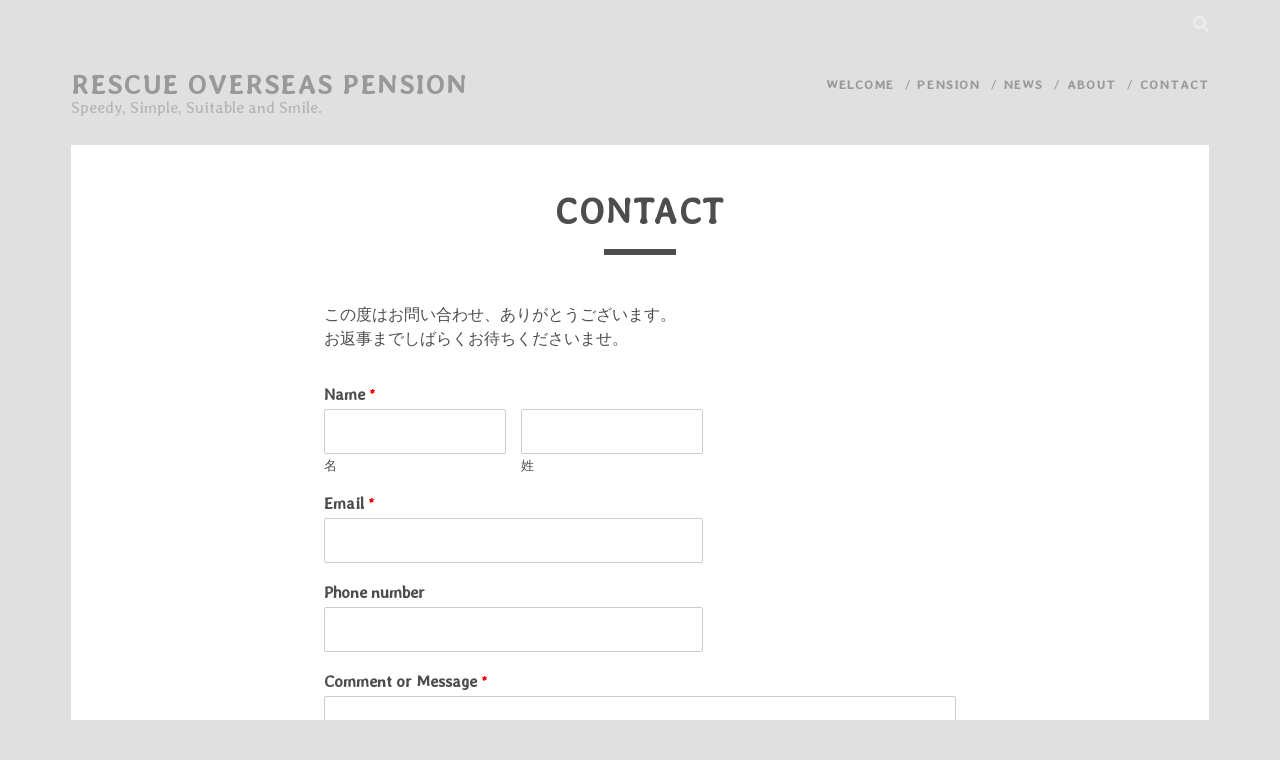

--- FILE ---
content_type: text/html; charset=UTF-8
request_url: https://www.ssarescue.com/contact/
body_size: 8979
content:
<!DOCTYPE html>
<!--[if IE 9 ]>
<html class="ie9" lang="ja"> <![endif]-->
<!--[if (gt IE 9)|!(IE)]><!-->
<html lang="ja"><!--<![endif]-->

<head>
	<title>Contact &#8211; Rescue Overseas Pension</title>
<meta name='robots' content='max-image-preview:large' />
<meta charset="UTF-8" />
<meta name="viewport" content="width=device-width, initial-scale=1" />
<meta name="template" content="Tracks 1.76" />
<link rel='dns-prefetch' href='//fonts.googleapis.com' />
<link rel="alternate" type="application/rss+xml" title="Rescue Overseas Pension &raquo; フィード" href="https://www.ssarescue.com/feed/" />
<link rel="alternate" type="application/rss+xml" title="Rescue Overseas Pension &raquo; コメントフィード" href="https://www.ssarescue.com/comments/feed/" />
<link rel="alternate" title="oEmbed (JSON)" type="application/json+oembed" href="https://www.ssarescue.com/wp-json/oembed/1.0/embed?url=https%3A%2F%2Fwww.ssarescue.com%2Fcontact%2F" />
<link rel="alternate" title="oEmbed (XML)" type="text/xml+oembed" href="https://www.ssarescue.com/wp-json/oembed/1.0/embed?url=https%3A%2F%2Fwww.ssarescue.com%2Fcontact%2F&#038;format=xml" />
<style id='wp-img-auto-sizes-contain-inline-css' type='text/css'>
img:is([sizes=auto i],[sizes^="auto," i]){contain-intrinsic-size:3000px 1500px}
/*# sourceURL=wp-img-auto-sizes-contain-inline-css */
</style>
<style id='wp-emoji-styles-inline-css' type='text/css'>

	img.wp-smiley, img.emoji {
		display: inline !important;
		border: none !important;
		box-shadow: none !important;
		height: 1em !important;
		width: 1em !important;
		margin: 0 0.07em !important;
		vertical-align: -0.1em !important;
		background: none !important;
		padding: 0 !important;
	}
/*# sourceURL=wp-emoji-styles-inline-css */
</style>
<style id='wp-block-library-inline-css' type='text/css'>
:root{--wp-block-synced-color:#7a00df;--wp-block-synced-color--rgb:122,0,223;--wp-bound-block-color:var(--wp-block-synced-color);--wp-editor-canvas-background:#ddd;--wp-admin-theme-color:#007cba;--wp-admin-theme-color--rgb:0,124,186;--wp-admin-theme-color-darker-10:#006ba1;--wp-admin-theme-color-darker-10--rgb:0,107,160.5;--wp-admin-theme-color-darker-20:#005a87;--wp-admin-theme-color-darker-20--rgb:0,90,135;--wp-admin-border-width-focus:2px}@media (min-resolution:192dpi){:root{--wp-admin-border-width-focus:1.5px}}.wp-element-button{cursor:pointer}:root .has-very-light-gray-background-color{background-color:#eee}:root .has-very-dark-gray-background-color{background-color:#313131}:root .has-very-light-gray-color{color:#eee}:root .has-very-dark-gray-color{color:#313131}:root .has-vivid-green-cyan-to-vivid-cyan-blue-gradient-background{background:linear-gradient(135deg,#00d084,#0693e3)}:root .has-purple-crush-gradient-background{background:linear-gradient(135deg,#34e2e4,#4721fb 50%,#ab1dfe)}:root .has-hazy-dawn-gradient-background{background:linear-gradient(135deg,#faaca8,#dad0ec)}:root .has-subdued-olive-gradient-background{background:linear-gradient(135deg,#fafae1,#67a671)}:root .has-atomic-cream-gradient-background{background:linear-gradient(135deg,#fdd79a,#004a59)}:root .has-nightshade-gradient-background{background:linear-gradient(135deg,#330968,#31cdcf)}:root .has-midnight-gradient-background{background:linear-gradient(135deg,#020381,#2874fc)}:root{--wp--preset--font-size--normal:16px;--wp--preset--font-size--huge:42px}.has-regular-font-size{font-size:1em}.has-larger-font-size{font-size:2.625em}.has-normal-font-size{font-size:var(--wp--preset--font-size--normal)}.has-huge-font-size{font-size:var(--wp--preset--font-size--huge)}.has-text-align-center{text-align:center}.has-text-align-left{text-align:left}.has-text-align-right{text-align:right}.has-fit-text{white-space:nowrap!important}#end-resizable-editor-section{display:none}.aligncenter{clear:both}.items-justified-left{justify-content:flex-start}.items-justified-center{justify-content:center}.items-justified-right{justify-content:flex-end}.items-justified-space-between{justify-content:space-between}.screen-reader-text{border:0;clip-path:inset(50%);height:1px;margin:-1px;overflow:hidden;padding:0;position:absolute;width:1px;word-wrap:normal!important}.screen-reader-text:focus{background-color:#ddd;clip-path:none;color:#444;display:block;font-size:1em;height:auto;left:5px;line-height:normal;padding:15px 23px 14px;text-decoration:none;top:5px;width:auto;z-index:100000}html :where(.has-border-color){border-style:solid}html :where([style*=border-top-color]){border-top-style:solid}html :where([style*=border-right-color]){border-right-style:solid}html :where([style*=border-bottom-color]){border-bottom-style:solid}html :where([style*=border-left-color]){border-left-style:solid}html :where([style*=border-width]){border-style:solid}html :where([style*=border-top-width]){border-top-style:solid}html :where([style*=border-right-width]){border-right-style:solid}html :where([style*=border-bottom-width]){border-bottom-style:solid}html :where([style*=border-left-width]){border-left-style:solid}html :where(img[class*=wp-image-]){height:auto;max-width:100%}:where(figure){margin:0 0 1em}html :where(.is-position-sticky){--wp-admin--admin-bar--position-offset:var(--wp-admin--admin-bar--height,0px)}@media screen and (max-width:600px){html :where(.is-position-sticky){--wp-admin--admin-bar--position-offset:0px}}

/*# sourceURL=wp-block-library-inline-css */
</style><style id='wp-block-paragraph-inline-css' type='text/css'>
.is-small-text{font-size:.875em}.is-regular-text{font-size:1em}.is-large-text{font-size:2.25em}.is-larger-text{font-size:3em}.has-drop-cap:not(:focus):first-letter{float:left;font-size:8.4em;font-style:normal;font-weight:100;line-height:.68;margin:.05em .1em 0 0;text-transform:uppercase}body.rtl .has-drop-cap:not(:focus):first-letter{float:none;margin-left:.1em}p.has-drop-cap.has-background{overflow:hidden}:root :where(p.has-background){padding:1.25em 2.375em}:where(p.has-text-color:not(.has-link-color)) a{color:inherit}p.has-text-align-left[style*="writing-mode:vertical-lr"],p.has-text-align-right[style*="writing-mode:vertical-rl"]{rotate:180deg}
/*# sourceURL=https://www.ssarescue.com/wp/wp-includes/blocks/paragraph/style.min.css */
</style>
<style id='wp-block-separator-inline-css' type='text/css'>
@charset "UTF-8";.wp-block-separator{border:none;border-top:2px solid}:root :where(.wp-block-separator.is-style-dots){height:auto;line-height:1;text-align:center}:root :where(.wp-block-separator.is-style-dots):before{color:currentColor;content:"···";font-family:serif;font-size:1.5em;letter-spacing:2em;padding-left:2em}.wp-block-separator.is-style-dots{background:none!important;border:none!important}
/*# sourceURL=https://www.ssarescue.com/wp/wp-includes/blocks/separator/style.min.css */
</style>
<style id='global-styles-inline-css' type='text/css'>
:root{--wp--preset--aspect-ratio--square: 1;--wp--preset--aspect-ratio--4-3: 4/3;--wp--preset--aspect-ratio--3-4: 3/4;--wp--preset--aspect-ratio--3-2: 3/2;--wp--preset--aspect-ratio--2-3: 2/3;--wp--preset--aspect-ratio--16-9: 16/9;--wp--preset--aspect-ratio--9-16: 9/16;--wp--preset--color--black: #000000;--wp--preset--color--cyan-bluish-gray: #abb8c3;--wp--preset--color--white: #ffffff;--wp--preset--color--pale-pink: #f78da7;--wp--preset--color--vivid-red: #cf2e2e;--wp--preset--color--luminous-vivid-orange: #ff6900;--wp--preset--color--luminous-vivid-amber: #fcb900;--wp--preset--color--light-green-cyan: #7bdcb5;--wp--preset--color--vivid-green-cyan: #00d084;--wp--preset--color--pale-cyan-blue: #8ed1fc;--wp--preset--color--vivid-cyan-blue: #0693e3;--wp--preset--color--vivid-purple: #9b51e0;--wp--preset--gradient--vivid-cyan-blue-to-vivid-purple: linear-gradient(135deg,rgb(6,147,227) 0%,rgb(155,81,224) 100%);--wp--preset--gradient--light-green-cyan-to-vivid-green-cyan: linear-gradient(135deg,rgb(122,220,180) 0%,rgb(0,208,130) 100%);--wp--preset--gradient--luminous-vivid-amber-to-luminous-vivid-orange: linear-gradient(135deg,rgb(252,185,0) 0%,rgb(255,105,0) 100%);--wp--preset--gradient--luminous-vivid-orange-to-vivid-red: linear-gradient(135deg,rgb(255,105,0) 0%,rgb(207,46,46) 100%);--wp--preset--gradient--very-light-gray-to-cyan-bluish-gray: linear-gradient(135deg,rgb(238,238,238) 0%,rgb(169,184,195) 100%);--wp--preset--gradient--cool-to-warm-spectrum: linear-gradient(135deg,rgb(74,234,220) 0%,rgb(151,120,209) 20%,rgb(207,42,186) 40%,rgb(238,44,130) 60%,rgb(251,105,98) 80%,rgb(254,248,76) 100%);--wp--preset--gradient--blush-light-purple: linear-gradient(135deg,rgb(255,206,236) 0%,rgb(152,150,240) 100%);--wp--preset--gradient--blush-bordeaux: linear-gradient(135deg,rgb(254,205,165) 0%,rgb(254,45,45) 50%,rgb(107,0,62) 100%);--wp--preset--gradient--luminous-dusk: linear-gradient(135deg,rgb(255,203,112) 0%,rgb(199,81,192) 50%,rgb(65,88,208) 100%);--wp--preset--gradient--pale-ocean: linear-gradient(135deg,rgb(255,245,203) 0%,rgb(182,227,212) 50%,rgb(51,167,181) 100%);--wp--preset--gradient--electric-grass: linear-gradient(135deg,rgb(202,248,128) 0%,rgb(113,206,126) 100%);--wp--preset--gradient--midnight: linear-gradient(135deg,rgb(2,3,129) 0%,rgb(40,116,252) 100%);--wp--preset--font-size--small: 13px;--wp--preset--font-size--medium: 20px;--wp--preset--font-size--large: 21px;--wp--preset--font-size--x-large: 42px;--wp--preset--font-size--regular: 16px;--wp--preset--font-size--larger: 30px;--wp--preset--spacing--20: 0.44rem;--wp--preset--spacing--30: 0.67rem;--wp--preset--spacing--40: 1rem;--wp--preset--spacing--50: 1.5rem;--wp--preset--spacing--60: 2.25rem;--wp--preset--spacing--70: 3.38rem;--wp--preset--spacing--80: 5.06rem;--wp--preset--shadow--natural: 6px 6px 9px rgba(0, 0, 0, 0.2);--wp--preset--shadow--deep: 12px 12px 50px rgba(0, 0, 0, 0.4);--wp--preset--shadow--sharp: 6px 6px 0px rgba(0, 0, 0, 0.2);--wp--preset--shadow--outlined: 6px 6px 0px -3px rgb(255, 255, 255), 6px 6px rgb(0, 0, 0);--wp--preset--shadow--crisp: 6px 6px 0px rgb(0, 0, 0);}:where(.is-layout-flex){gap: 0.5em;}:where(.is-layout-grid){gap: 0.5em;}body .is-layout-flex{display: flex;}.is-layout-flex{flex-wrap: wrap;align-items: center;}.is-layout-flex > :is(*, div){margin: 0;}body .is-layout-grid{display: grid;}.is-layout-grid > :is(*, div){margin: 0;}:where(.wp-block-columns.is-layout-flex){gap: 2em;}:where(.wp-block-columns.is-layout-grid){gap: 2em;}:where(.wp-block-post-template.is-layout-flex){gap: 1.25em;}:where(.wp-block-post-template.is-layout-grid){gap: 1.25em;}.has-black-color{color: var(--wp--preset--color--black) !important;}.has-cyan-bluish-gray-color{color: var(--wp--preset--color--cyan-bluish-gray) !important;}.has-white-color{color: var(--wp--preset--color--white) !important;}.has-pale-pink-color{color: var(--wp--preset--color--pale-pink) !important;}.has-vivid-red-color{color: var(--wp--preset--color--vivid-red) !important;}.has-luminous-vivid-orange-color{color: var(--wp--preset--color--luminous-vivid-orange) !important;}.has-luminous-vivid-amber-color{color: var(--wp--preset--color--luminous-vivid-amber) !important;}.has-light-green-cyan-color{color: var(--wp--preset--color--light-green-cyan) !important;}.has-vivid-green-cyan-color{color: var(--wp--preset--color--vivid-green-cyan) !important;}.has-pale-cyan-blue-color{color: var(--wp--preset--color--pale-cyan-blue) !important;}.has-vivid-cyan-blue-color{color: var(--wp--preset--color--vivid-cyan-blue) !important;}.has-vivid-purple-color{color: var(--wp--preset--color--vivid-purple) !important;}.has-black-background-color{background-color: var(--wp--preset--color--black) !important;}.has-cyan-bluish-gray-background-color{background-color: var(--wp--preset--color--cyan-bluish-gray) !important;}.has-white-background-color{background-color: var(--wp--preset--color--white) !important;}.has-pale-pink-background-color{background-color: var(--wp--preset--color--pale-pink) !important;}.has-vivid-red-background-color{background-color: var(--wp--preset--color--vivid-red) !important;}.has-luminous-vivid-orange-background-color{background-color: var(--wp--preset--color--luminous-vivid-orange) !important;}.has-luminous-vivid-amber-background-color{background-color: var(--wp--preset--color--luminous-vivid-amber) !important;}.has-light-green-cyan-background-color{background-color: var(--wp--preset--color--light-green-cyan) !important;}.has-vivid-green-cyan-background-color{background-color: var(--wp--preset--color--vivid-green-cyan) !important;}.has-pale-cyan-blue-background-color{background-color: var(--wp--preset--color--pale-cyan-blue) !important;}.has-vivid-cyan-blue-background-color{background-color: var(--wp--preset--color--vivid-cyan-blue) !important;}.has-vivid-purple-background-color{background-color: var(--wp--preset--color--vivid-purple) !important;}.has-black-border-color{border-color: var(--wp--preset--color--black) !important;}.has-cyan-bluish-gray-border-color{border-color: var(--wp--preset--color--cyan-bluish-gray) !important;}.has-white-border-color{border-color: var(--wp--preset--color--white) !important;}.has-pale-pink-border-color{border-color: var(--wp--preset--color--pale-pink) !important;}.has-vivid-red-border-color{border-color: var(--wp--preset--color--vivid-red) !important;}.has-luminous-vivid-orange-border-color{border-color: var(--wp--preset--color--luminous-vivid-orange) !important;}.has-luminous-vivid-amber-border-color{border-color: var(--wp--preset--color--luminous-vivid-amber) !important;}.has-light-green-cyan-border-color{border-color: var(--wp--preset--color--light-green-cyan) !important;}.has-vivid-green-cyan-border-color{border-color: var(--wp--preset--color--vivid-green-cyan) !important;}.has-pale-cyan-blue-border-color{border-color: var(--wp--preset--color--pale-cyan-blue) !important;}.has-vivid-cyan-blue-border-color{border-color: var(--wp--preset--color--vivid-cyan-blue) !important;}.has-vivid-purple-border-color{border-color: var(--wp--preset--color--vivid-purple) !important;}.has-vivid-cyan-blue-to-vivid-purple-gradient-background{background: var(--wp--preset--gradient--vivid-cyan-blue-to-vivid-purple) !important;}.has-light-green-cyan-to-vivid-green-cyan-gradient-background{background: var(--wp--preset--gradient--light-green-cyan-to-vivid-green-cyan) !important;}.has-luminous-vivid-amber-to-luminous-vivid-orange-gradient-background{background: var(--wp--preset--gradient--luminous-vivid-amber-to-luminous-vivid-orange) !important;}.has-luminous-vivid-orange-to-vivid-red-gradient-background{background: var(--wp--preset--gradient--luminous-vivid-orange-to-vivid-red) !important;}.has-very-light-gray-to-cyan-bluish-gray-gradient-background{background: var(--wp--preset--gradient--very-light-gray-to-cyan-bluish-gray) !important;}.has-cool-to-warm-spectrum-gradient-background{background: var(--wp--preset--gradient--cool-to-warm-spectrum) !important;}.has-blush-light-purple-gradient-background{background: var(--wp--preset--gradient--blush-light-purple) !important;}.has-blush-bordeaux-gradient-background{background: var(--wp--preset--gradient--blush-bordeaux) !important;}.has-luminous-dusk-gradient-background{background: var(--wp--preset--gradient--luminous-dusk) !important;}.has-pale-ocean-gradient-background{background: var(--wp--preset--gradient--pale-ocean) !important;}.has-electric-grass-gradient-background{background: var(--wp--preset--gradient--electric-grass) !important;}.has-midnight-gradient-background{background: var(--wp--preset--gradient--midnight) !important;}.has-small-font-size{font-size: var(--wp--preset--font-size--small) !important;}.has-medium-font-size{font-size: var(--wp--preset--font-size--medium) !important;}.has-large-font-size{font-size: var(--wp--preset--font-size--large) !important;}.has-x-large-font-size{font-size: var(--wp--preset--font-size--x-large) !important;}
/*# sourceURL=global-styles-inline-css */
</style>

<style id='classic-theme-styles-inline-css' type='text/css'>
/*! This file is auto-generated */
.wp-block-button__link{color:#fff;background-color:#32373c;border-radius:9999px;box-shadow:none;text-decoration:none;padding:calc(.667em + 2px) calc(1.333em + 2px);font-size:1.125em}.wp-block-file__button{background:#32373c;color:#fff;text-decoration:none}
/*# sourceURL=/wp-includes/css/classic-themes.min.css */
</style>
<link rel='stylesheet' id='wpforms-full-css' href='https://www.ssarescue.com/wp/wp-content/plugins/wpforms-lite/assets/css/wpforms-full.min.css?ver=1.7.2.1' type='text/css' media='all' />
<link rel='stylesheet' id='ct-tracks-google-fonts-css' href='//fonts.googleapis.com/css?family=Raleway%3A400%2C700&#038;subset=latin%2Clatin-ext&#038;display=swap&#038;ver=6.9' type='text/css' media='all' />
<link rel='stylesheet' id='ct-tracks-font-awesome-css' href='https://www.ssarescue.com/wp/wp-content/themes/tracks/assets/font-awesome/css/all.min.css?ver=6.9' type='text/css' media='all' />
<link rel='stylesheet' id='ct-tracks-style-css' href='https://www.ssarescue.com/wp/wp-content/themes/tracks/style.css?ver=6.9' type='text/css' media='all' />
<style id='ct-tracks-style-inline-css' type='text/css'>
body,
										.main {background: #e0e0e0;}a, a:link, a:visited {color: #4d4d4d;}input:not([type='submit']),
						                textarea {outline-color: #4d4d4d !important;}.site-header {border-color: #224400;}.site-header .menu-primary a,
										.site-header .menu-primary a:link,
										.site-header .menu-primary a:visited,
										.site-header .menu-primary li:after,
										.site-header .toggle-navigation {color: #999999;}.site-header .menu-primary a,
						                .site-header .menu-primary li:after,
						                .site-header .menu-unset > ul .sub-menu li a,
						                .site-header .menu-unset > ul .children li a,
						                .site-header .menu-primary-items .sub-menu li a,
						                .site-header .menu-primary-items .children li a {opacity: 1}.site-header .menu-primary a:hover,
										.site-header .menu-primary a:active,
										.site-header .menu-primary a:focus {color: #334400;}.site-header .menu-unset > ul .sub-menu,
										.site-header .menu-unset > ul .children,
										.site-header .menu-primary-items .sub-menu,
						                .site-header .menu-primary-items .children {background: #e0e0e0;}.site-header .menu-secondary-items ul {background: #e0e0e0;}@media all and (max-width: 799px) {
														.site-header .menu-primary, .site-header .menu-primary-tracks
						 									{background-image: linear-gradient(#e0e0e0 26px, transparent 24px, transparent 24px);}}.site-header .top-navigation,
						                .site-header .menu-secondary-items,
						                .site-header .search-form-container button {background: #e0e0e0;}#site-title a,
						                #site-title a:link,
						                #site-title a:visited {color: #999999;}.site-header .site-title {opacity: 1}#site-title a:hover,
						                #site-title a:active,
						                #site-title a:focus {color: #334400;}#site-header .site-description {color: #999999;}.main .sidebar-before-main-content {background: #e0e0e0;}#site-footer {background: #e0e0e0;}.site-footer .design-credit {background: #334400;}
body, 
					h1, h2, h3, h4, h5, h6,
					input,
					input[type='text'],
					input[type='email'],
					input[type='password'],
					input[type='number'],
					input[type='search'],
					input[type='tel'],
					input[type='url'],
					input[type='submit'],
					textarea { font-family: 'Averia Libre'; }.site-title,
					.site-footer h1,
					.site-footer h2 { font-weight: 700; }
@media all and (max-width: 599px) {
              .site-title { 
                font-size: 27px;
              }
            }@media all and (min-width: 600px) and (max-width: 899px) {
              .site-title { 
                font-size: 27px;
              }
            }@media all and (min-width: 900px) {
              .site-title { 
                font-size: 27px;
              }
            }@media all and (max-width: 599px) {
              .excerpt-title { 
                font-size: 16px;
              }
            }@media all and (min-width: 600px) and (max-width: 899px) {
            .excerpt-title { 
                font-size: 16px;
              }
            }@media all and (min-width: 900px) {
            .excerpt-title { 
                font-size: 16px;
              }
            }@media all and (min-width: 900px) {
            .entry-header .entry-title { 
                font-size: 36px;
              }
            }@media all and (max-width: 599px) {
              .site-footer .design-credit { 
                font-size: 13px;
              }
            }@media all and (min-width: 600px) and (max-width: 799px) {
              .site-footer .design-credit { 
                font-size: 13px;
              }
            }@media all and (min-width: 800px) {
              .site-footer .design-credit { 
                font-size: 13px;
              }
            }
/*# sourceURL=ct-tracks-style-inline-css */
</style>
<link rel='stylesheet' id='ct-tracks-pro-style-css' href='https://www.ssarescue.com/wp/wp-content/plugins/tracks-pro/styles/style.min.css?ver=6.9' type='text/css' media='all' />
<link rel='stylesheet' id='tracks-pro-primary-font-css' href='//fonts.googleapis.com/css?family=Averia+Libre&#038;subset=latin-ext&#038;ver=6.9' type='text/css' media='all' />
<script type="text/javascript" src="https://www.ssarescue.com/wp/wp-includes/js/jquery/jquery.min.js?ver=3.7.1" id="jquery-core-js"></script>
<script type="text/javascript" src="https://www.ssarescue.com/wp/wp-includes/js/jquery/jquery-migrate.min.js?ver=3.4.1" id="jquery-migrate-js"></script>
<link rel="https://api.w.org/" href="https://www.ssarescue.com/wp-json/" /><link rel="alternate" title="JSON" type="application/json" href="https://www.ssarescue.com/wp-json/wp/v2/pages/26" /><link rel="EditURI" type="application/rsd+xml" title="RSD" href="https://www.ssarescue.com/wp/xmlrpc.php?rsd" />
<meta name="generator" content="WordPress 6.9" />
<link rel="canonical" href="https://www.ssarescue.com/contact/" />
<link rel='shortlink' href='https://www.ssarescue.com/?p=26' />
<link rel="icon" href="https://www.ssarescue.com/wp/wp-content/uploads/2022/02/cropped-android-chrome-512x512-2-32x32.png" sizes="32x32" />
<link rel="icon" href="https://www.ssarescue.com/wp/wp-content/uploads/2022/02/cropped-android-chrome-512x512-2-192x192.png" sizes="192x192" />
<link rel="apple-touch-icon" href="https://www.ssarescue.com/wp/wp-content/uploads/2022/02/cropped-android-chrome-512x512-2-180x180.png" />
<meta name="msapplication-TileImage" content="https://www.ssarescue.com/wp/wp-content/uploads/2022/02/cropped-android-chrome-512x512-2-270x270.png" />
</head>

<body id="tracks" class="wp-singular page-template-default page page-id-26 wp-theme-tracks ct-body singular singular-page singular-page-26 not-front standard">
			<div id="overflow-container" class="overflow-container">
		<a class="skip-content" href="#main">Skip to content</a>
				<header id="site-header" class="site-header" role="banner">
			<div class='top-navigation'><div class='container'><div class='search-form-container'>
	<button id="search-icon" class="search-icon">
		<i class="fas fa-search"></i>
	</button>
	<form role="search" method="get" class="search-form" action="https://www.ssarescue.com/">
		<label class="screen-reader-text">Search for:</label>
		<input type="search" class="search-field" placeholder="Search&#8230;" value=""
		       name="s" title="Search for:"/>
		<input type="submit" class="search-submit" value='Go'/>
	</form>
</div></div></div>						<div class="container">
				<div id="title-info" class="title-info">
					<div id='site-title' class='site-title'><a href='https://www.ssarescue.com'>Rescue Overseas Pension</a></div>				</div>
				<button id="toggle-navigation" class="toggle-navigation">
	<i class="fas fa-bars"></i>
</button>

<div id="menu-primary-tracks" class="menu-primary-tracks"></div>
<div id="menu-primary" class="menu-container menu-primary" role="navigation">

			<p class="site-description tagline">
			Speedy, Simple, Suitable and Smile.		</p>
	<div class="menu"><ul id="menu-primary-items" class="menu-primary-items"><li id="menu-item-39" class="menu-item menu-item-type-post_type menu-item-object-page menu-item-home menu-item-39"><a href="https://www.ssarescue.com/">Welcome</a></li>
<li id="menu-item-186" class="menu-item menu-item-type-post_type menu-item-object-page menu-item-has-children menu-item-186"><a href="https://www.ssarescue.com/pension/">Pension</a>
<ul class="sub-menu">
	<li id="menu-item-250" class="menu-item menu-item-type-post_type menu-item-object-page menu-item-250"><a href="https://www.ssarescue.com/social-security-agreement/">Agreement</a></li>
	<li id="menu-item-37" class="menu-item menu-item-type-post_type menu-item-object-page menu-item-37"><a href="https://www.ssarescue.com/countries/">Countries</a></li>
</ul>
</li>
<li id="menu-item-279" class="menu-item menu-item-type-post_type menu-item-object-page menu-item-279"><a href="https://www.ssarescue.com/news-2/">News</a></li>
<li id="menu-item-36" class="menu-item menu-item-type-post_type menu-item-object-page menu-item-36"><a href="https://www.ssarescue.com/about/">About</a></li>
<li id="menu-item-35" class="menu-item menu-item-type-post_type menu-item-object-page current-menu-item page_item page-item-26 current_page_item menu-item-35"><a href="https://www.ssarescue.com/contact/" aria-current="page">Contact</a></li>
</ul></div></div>			</div>
		</header>
						<div id="main" class="main" role="main">
			

	<div id="loop-container" class="loop-container">
		<div class='entry'>
		<div class='entry-header'>
		<h1 class='entry-title'>Contact</h1>
	</div>
	<div class="entry-container">
		<div class='entry-content'>
			<article>
				
<p>この度はお問い合わせ、ありがとうございます。<br>お返事までしばらくお待ちくださいませ。<br></p>


<div class="wpforms-container wpforms-container-full" id="wpforms-169"><form id="wpforms-form-169" class="wpforms-validate wpforms-form wpforms-ajax-form" data-formid="169" method="post" enctype="multipart/form-data" action="/contact/" data-token="8dddbbeefbf99f6d606cce1338c51039"><noscript class="wpforms-error-noscript">このフォームに入力するには、ブラウザーで JavaScript を有効にしてください。</noscript><div class="wpforms-field-container"><div id="wpforms-169-field_0-container" class="wpforms-field wpforms-field-name" data-field-id="0"><label class="wpforms-field-label" for="wpforms-169-field_0">Name <span class="wpforms-required-label">*</span></label><div class="wpforms-field-row wpforms-field-medium"><div class="wpforms-field-row-block wpforms-first wpforms-one-half"><input type="text" id="wpforms-169-field_0" class="wpforms-field-name-first wpforms-field-required" name="wpforms[fields][0][first]" required><label for="wpforms-169-field_0" class="wpforms-field-sublabel after ">名</label></div><div class="wpforms-field-row-block wpforms-one-half"><input type="text" id="wpforms-169-field_0-last" class="wpforms-field-name-last wpforms-field-required" name="wpforms[fields][0][last]" required><label for="wpforms-169-field_0-last" class="wpforms-field-sublabel after ">姓</label></div></div></div><div id="wpforms-169-field_1-container" class="wpforms-field wpforms-field-email" data-field-id="1"><label class="wpforms-field-label" for="wpforms-169-field_1">Email <span class="wpforms-required-label">*</span></label><input type="email" id="wpforms-169-field_1" class="wpforms-field-medium wpforms-field-required" name="wpforms[fields][1]" required></div><div id="wpforms-169-field_4-container" class="wpforms-field wpforms-field-text" data-field-id="4"><label class="wpforms-field-label" for="wpforms-169-field_4">Phone number</label><input type="text" id="wpforms-169-field_4" class="wpforms-field-medium" name="wpforms[fields][4]" ></div><div id="wpforms-169-field_2-container" class="wpforms-field wpforms-field-textarea" data-field-id="2"><label class="wpforms-field-label" for="wpforms-169-field_2">Comment or Message <span class="wpforms-required-label">*</span></label><textarea id="wpforms-169-field_2" class="wpforms-field-medium wpforms-field-required" name="wpforms[fields][2]" required></textarea></div></div><div class="wpforms-submit-container"><input type="hidden" name="wpforms[id]" value="169"><input type="hidden" name="wpforms[author]" value="1"><input type="hidden" name="wpforms[post_id]" value="26"><button type="submit" name="wpforms[submit]" id="wpforms-submit-169" class="wpforms-submit" data-alt-text="Sending..." data-submit-text="Submit" aria-live="assertive" value="wpforms-submit">Submit</button><img decoding="async" src="https://www.ssarescue.com/wp/wp-content/plugins/wpforms-lite/assets/images/submit-spin.svg" class="wpforms-submit-spinner" style="display: none;" width="26" height="26" alt=""></div></form></div>  <!-- .wpforms-container -->


<p class="has-regular-font-size"></p>



<hr class="wp-block-separator aligncenter is-style-wide"/>
							</article>
		</div>
			</div>
</div>	</div>

</div> <!-- .main -->

<footer id="site-footer" class="site-footer" role="contentinfo">
	<h1>
		<a href="https://www.ssarescue.com">Rescue Overseas Pension</a>
	</h1>
			<p class="site-description">
			Speedy, Simple, Suitable and Smile.		</p>
		<div class="design-credit">
		<p>
			©︎2022 Rescue Overseas Pension
		</p>
	</div>
</footer>

	<button id="return-top" class="return-top">
		<i class="fas fa-arrow-up"></i>
	</button>

</div><!-- .overflow-container -->

<script type="speculationrules">
{"prefetch":[{"source":"document","where":{"and":[{"href_matches":"/*"},{"not":{"href_matches":["/wp/wp-*.php","/wp/wp-admin/*","/wp/wp-content/uploads/*","/wp/wp-content/*","/wp/wp-content/plugins/*","/wp/wp-content/themes/tracks/*","/*\\?(.+)"]}},{"not":{"selector_matches":"a[rel~=\"nofollow\"]"}},{"not":{"selector_matches":".no-prefetch, .no-prefetch a"}}]},"eagerness":"conservative"}]}
</script>
<script type="text/javascript" src="https://www.ssarescue.com/wp/wp-content/themes/tracks/js/build/production.min.js?ver=6.9" id="ct-tracks-production-js"></script>
<script type="text/javascript" src="https://www.ssarescue.com/wp/wp-content/plugins/tracks-pro/js/build/functions.min.js?ver=6.9" id="ct-tracks-pro-js-js"></script>
<script type="text/javascript" src="https://www.ssarescue.com/wp/wp-content/plugins/wpforms-lite/assets/js/jquery.validate.min.js?ver=1.19.3" id="wpforms-validation-js"></script>
<script type="text/javascript" src="https://www.ssarescue.com/wp/wp-content/plugins/wpforms-lite/assets/js/mailcheck.min.js?ver=1.1.2" id="wpforms-mailcheck-js"></script>
<script type="text/javascript" src="https://www.ssarescue.com/wp/wp-content/plugins/wpforms-lite/assets/js/punycode.min.js?ver=1.0.0" id="wpforms-punycode-js"></script>
<script type="text/javascript" src="https://www.ssarescue.com/wp/wp-content/plugins/wpforms-lite/assets/js/wpforms.min.js?ver=1.7.2.1" id="wpforms-js"></script>
<script id="wp-emoji-settings" type="application/json">
{"baseUrl":"https://s.w.org/images/core/emoji/17.0.2/72x72/","ext":".png","svgUrl":"https://s.w.org/images/core/emoji/17.0.2/svg/","svgExt":".svg","source":{"concatemoji":"https://www.ssarescue.com/wp/wp-includes/js/wp-emoji-release.min.js?ver=6.9"}}
</script>
<script type="module">
/* <![CDATA[ */
/*! This file is auto-generated */
const a=JSON.parse(document.getElementById("wp-emoji-settings").textContent),o=(window._wpemojiSettings=a,"wpEmojiSettingsSupports"),s=["flag","emoji"];function i(e){try{var t={supportTests:e,timestamp:(new Date).valueOf()};sessionStorage.setItem(o,JSON.stringify(t))}catch(e){}}function c(e,t,n){e.clearRect(0,0,e.canvas.width,e.canvas.height),e.fillText(t,0,0);t=new Uint32Array(e.getImageData(0,0,e.canvas.width,e.canvas.height).data);e.clearRect(0,0,e.canvas.width,e.canvas.height),e.fillText(n,0,0);const a=new Uint32Array(e.getImageData(0,0,e.canvas.width,e.canvas.height).data);return t.every((e,t)=>e===a[t])}function p(e,t){e.clearRect(0,0,e.canvas.width,e.canvas.height),e.fillText(t,0,0);var n=e.getImageData(16,16,1,1);for(let e=0;e<n.data.length;e++)if(0!==n.data[e])return!1;return!0}function u(e,t,n,a){switch(t){case"flag":return n(e,"\ud83c\udff3\ufe0f\u200d\u26a7\ufe0f","\ud83c\udff3\ufe0f\u200b\u26a7\ufe0f")?!1:!n(e,"\ud83c\udde8\ud83c\uddf6","\ud83c\udde8\u200b\ud83c\uddf6")&&!n(e,"\ud83c\udff4\udb40\udc67\udb40\udc62\udb40\udc65\udb40\udc6e\udb40\udc67\udb40\udc7f","\ud83c\udff4\u200b\udb40\udc67\u200b\udb40\udc62\u200b\udb40\udc65\u200b\udb40\udc6e\u200b\udb40\udc67\u200b\udb40\udc7f");case"emoji":return!a(e,"\ud83e\u1fac8")}return!1}function f(e,t,n,a){let r;const o=(r="undefined"!=typeof WorkerGlobalScope&&self instanceof WorkerGlobalScope?new OffscreenCanvas(300,150):document.createElement("canvas")).getContext("2d",{willReadFrequently:!0}),s=(o.textBaseline="top",o.font="600 32px Arial",{});return e.forEach(e=>{s[e]=t(o,e,n,a)}),s}function r(e){var t=document.createElement("script");t.src=e,t.defer=!0,document.head.appendChild(t)}a.supports={everything:!0,everythingExceptFlag:!0},new Promise(t=>{let n=function(){try{var e=JSON.parse(sessionStorage.getItem(o));if("object"==typeof e&&"number"==typeof e.timestamp&&(new Date).valueOf()<e.timestamp+604800&&"object"==typeof e.supportTests)return e.supportTests}catch(e){}return null}();if(!n){if("undefined"!=typeof Worker&&"undefined"!=typeof OffscreenCanvas&&"undefined"!=typeof URL&&URL.createObjectURL&&"undefined"!=typeof Blob)try{var e="postMessage("+f.toString()+"("+[JSON.stringify(s),u.toString(),c.toString(),p.toString()].join(",")+"));",a=new Blob([e],{type:"text/javascript"});const r=new Worker(URL.createObjectURL(a),{name:"wpTestEmojiSupports"});return void(r.onmessage=e=>{i(n=e.data),r.terminate(),t(n)})}catch(e){}i(n=f(s,u,c,p))}t(n)}).then(e=>{for(const n in e)a.supports[n]=e[n],a.supports.everything=a.supports.everything&&a.supports[n],"flag"!==n&&(a.supports.everythingExceptFlag=a.supports.everythingExceptFlag&&a.supports[n]);var t;a.supports.everythingExceptFlag=a.supports.everythingExceptFlag&&!a.supports.flag,a.supports.everything||((t=a.source||{}).concatemoji?r(t.concatemoji):t.wpemoji&&t.twemoji&&(r(t.twemoji),r(t.wpemoji)))});
//# sourceURL=https://www.ssarescue.com/wp/wp-includes/js/wp-emoji-loader.min.js
/* ]]> */
</script>
<script type='text/javascript'>
/* <![CDATA[ */
var wpforms_settings = {"val_required":"\u3053\u306e\u6b04\u306f\u5165\u529b\u5fc5\u9808\u3067\u3059\u3002","val_email":"\u6709\u52b9\u306a\u30e1\u30fc\u30eb\u30a2\u30c9\u30ec\u30b9\u3092\u5165\u529b\u3057\u3066\u304f\u3060\u3055\u3044\u3002","val_email_suggestion":"Did you mean {suggestion}?","val_email_suggestion_title":"\u30af\u30ea\u30c3\u30af\u3057\u3066\u3053\u306e\u63d0\u6848\u3092\u53d7\u3051\u5165\u308c\u307e\u3059\u3002","val_email_restricted":"\u305d\u306e\u30e1\u30fc\u30eb\u30a2\u30c9\u30ec\u30b9\u3067\u306f\u767b\u9332\u3067\u304d\u307e\u305b\u3093\u3002","val_number":"\u6709\u52b9\u306a\u6570\u5024\u3092\u5165\u529b\u3057\u3066\u304f\u3060\u3055\u3044\u3002","val_number_positive":"\u6709\u52b9\u306a\u96fb\u8a71\u756a\u53f7\u3092\u5165\u529b\u3057\u3066\u304f\u3060\u3055\u3044\u3002","val_confirm":"\u30d5\u30a3\u30fc\u30eb\u30c9\u5024\u304c\u4e00\u81f4\u3057\u307e\u305b\u3093\u3002","val_checklimit":"\u9078\u629e\u53ef\u80fd\u306a\u6570\u3092\u8d85\u3048\u307e\u3057\u305f: {#}\u3002","val_limit_characters":"{count} of {limit} max characters.","val_limit_words":"{count} of {limit} max words.","val_recaptcha_fail_msg":"Google reCAPTCHA \u306e\u78ba\u8a8d\u306b\u5931\u6557\u3057\u307e\u3057\u305f\u3002\u3057\u3070\u3089\u304f\u3057\u3066\u304b\u3089\u3082\u3046\u4e00\u5ea6\u304a\u8a66\u3057\u304f\u3060\u3055\u3044\u3002","val_empty_blanks":"\u3059\u3079\u3066\u306e\u7a7a\u6b04\u306b\u8a18\u5165\u3057\u3066\u304f\u3060\u3055\u3044\u3002","uuid_cookie":"","locale":"ja","wpforms_plugin_url":"https:\/\/www.ssarescue.com\/wp\/wp-content\/plugins\/wpforms-lite\/","gdpr":"","ajaxurl":"https:\/\/www.ssarescue.com\/wp\/wp-admin\/admin-ajax.php","mailcheck_enabled":"1","mailcheck_domains":[],"mailcheck_toplevel_domains":["dev"],"is_ssl":"1"}
/* ]]> */
</script>
</body>
</html>

--- FILE ---
content_type: text/css
request_url: https://www.ssarescue.com/wp/wp-content/plugins/tracks-pro/styles/style.min.css?ver=6.9
body_size: 1344
content:
.featured-slider,.has-featured-slider{padding-bottom:0!important;height:auto!important}.featured-slider:after{display:none}.featured-slider .metaslider{max-width:100%!important}.featured-slider a{border:none}.featured-slider .flexslider{margin-bottom:0!important}.featured-slider .flex-next{left:auto}.featured-slider .flex-control-nav{position:relative;margin-bottom:0!important;margin-top:0!important;bottom:0!important;padding:.75em 0 0!important}.featured-slider .flex-control-nav li{vertical-align:middle}.featured-slider .flex-control-nav a{position:relative}.featured-slider .rslides_nav,.featured-slider .rslides_nav:link{color:#fff}.featured-slider .nivo-controlNav{padding-bottom:0!important}.featured-slider .coin-slider,.featured-slider .metaslider-coin{margin:0 auto;max-width:100%;width:100%}.featured-slider .cs-title{padding:0}.featured-slider .cs-buttons{padding-bottom:0;float:none}.archive .featured-slider,.blog .featured-slider,.search .featured-slider{z-index:17}.archive.full-width .featured-slider .flex-control-nav,.archive.two-column .featured-slider .flex-control-nav,.blog.full-width .featured-slider .flex-control-nav,.blog.two-column .featured-slider .flex-control-nav,.search.full-width .featured-slider .flex-control-nav,.search.two-column .featured-slider .flex-control-nav{background:#fff}.archive.full-width .sticky .featured-slider .flex-control-nav,.archive.two-column .sticky .featured-slider .flex-control-nav,.blog.full-width .sticky .featured-slider .flex-control-nav,.blog.two-column .sticky .featured-slider .flex-control-nav,.search.full-width .sticky .featured-slider .flex-control-nav,.search.two-column .sticky .featured-slider .flex-control-nav{background:wheat}.archive.standard .featured-slider .flex-control-nav a,.blog.standard .featured-slider .flex-control-nav a,.search.standard .featured-slider .flex-control-nav a{background:#fff}.archive.standard .featured-slider .flex-control-nav a.flex-active,.blog.standard .featured-slider .flex-control-nav a.flex-active,.search.standard .featured-slider .flex-control-nav a.flex-active{background:rgba(255,255,255,.5)}.full-width-images.archive .excerpt.has-featured-slider,.full-width-images.blog .excerpt.has-featured-slider,.two-column-images.archive .excerpt.has-featured-slider,.two-column-images.blog .excerpt.has-featured-slider{background:0 0;overflow:visible;margin-bottom:1.5em}.full-width-images.archive .excerpt.has-featured-slider .overlay,.full-width-images.archive .excerpt.has-featured-slider .overlay-link,.full-width-images.archive .excerpt.has-featured-slider i,.full-width-images.blog .excerpt.has-featured-slider .overlay,.full-width-images.blog .excerpt.has-featured-slider .overlay-link,.full-width-images.blog .excerpt.has-featured-slider i,.two-column-images.archive .excerpt.has-featured-slider .overlay,.two-column-images.archive .excerpt.has-featured-slider .overlay-link,.two-column-images.archive .excerpt.has-featured-slider i,.two-column-images.blog .excerpt.has-featured-slider .overlay,.two-column-images.blog .excerpt.has-featured-slider .overlay-link,.two-column-images.blog .excerpt.has-featured-slider i{display:none}.full-width-images.archive .excerpt.has-featured-slider .excerpt-container,.full-width-images.blog .excerpt.has-featured-slider .excerpt-container,.two-column-images.archive .excerpt.has-featured-slider .excerpt-container,.two-column-images.blog .excerpt.has-featured-slider .excerpt-container{position:relative;opacity:1;background:0 0}.full-width-images.archive .excerpt.has-featured-slider .excerpt-header,.full-width-images.blog .excerpt.has-featured-slider .excerpt-header,.two-column-images.archive .excerpt.has-featured-slider .excerpt-header,.two-column-images.blog .excerpt.has-featured-slider .excerpt-header{padding:.75em 1.5em 1.5em}.full-width-images.archive .excerpt.has-featured-slider .excerpt-title,.full-width-images.blog .excerpt.has-featured-slider .excerpt-title,.two-column-images.archive .excerpt.has-featured-slider .excerpt-title,.two-column-images.blog .excerpt.has-featured-slider .excerpt-title{font-size:1em;line-height:1.5}.full-width-images.archive .excerpt.has-featured-slider .excerpt-title a,.full-width-images.blog .excerpt.has-featured-slider .excerpt-title a,.two-column-images.archive .excerpt.has-featured-slider .excerpt-title a,.two-column-images.blog .excerpt.has-featured-slider .excerpt-title a{color:#fff;opacity:.8}.full-width-images.archive .excerpt.has-featured-slider .excerpt-title a:link,.full-width-images.archive .excerpt.has-featured-slider .excerpt-title a:visited,.full-width-images.blog .excerpt.has-featured-slider .excerpt-title a:link,.full-width-images.blog .excerpt.has-featured-slider .excerpt-title a:visited,.two-column-images.archive .excerpt.has-featured-slider .excerpt-title a:link,.two-column-images.archive .excerpt.has-featured-slider .excerpt-title a:visited,.two-column-images.blog .excerpt.has-featured-slider .excerpt-title a:link,.two-column-images.blog .excerpt.has-featured-slider .excerpt-title a:visited{color:#fff}.full-width-images.archive .excerpt.has-featured-slider .excerpt-title a:active,.full-width-images.archive .excerpt.has-featured-slider .excerpt-title a:focus,.full-width-images.archive .excerpt.has-featured-slider .excerpt-title a:hover,.full-width-images.blog .excerpt.has-featured-slider .excerpt-title a:active,.full-width-images.blog .excerpt.has-featured-slider .excerpt-title a:focus,.full-width-images.blog .excerpt.has-featured-slider .excerpt-title a:hover,.two-column-images.archive .excerpt.has-featured-slider .excerpt-title a:active,.two-column-images.archive .excerpt.has-featured-slider .excerpt-title a:focus,.two-column-images.archive .excerpt.has-featured-slider .excerpt-title a:hover,.two-column-images.blog .excerpt.has-featured-slider .excerpt-title a:active,.two-column-images.blog .excerpt.has-featured-slider .excerpt-title a:focus,.two-column-images.blog .excerpt.has-featured-slider .excerpt-title a:hover{color:#fff;opacity:1}.featured-slider .flexslider .flex-prev:focus{opacity:.8;left:5px}.featured-slider .flexslider .flex-next:focus{opacity:.8;right:5px}.featured-slider .metaslider-responsive .rslides_nav.next,.featured-slider .metaslider-responsive .rslides_nav.prev{-webkit-transition:all .1s ease-in-out;transition:all .1s ease-in-out}.featured-slider .metaslider-responsive .rslides_nav.next:focus,.featured-slider .metaslider-responsive .rslides_nav.prev:focus{background:#fff;color:#222}.featured-slider .metaslider-responsive .rslides_tabs a{-webkit-transition:all .1s ease-in-out;transition:all .1s ease-in-out}.featured-slider .metaslider-responsive .rslides_tabs a:focus{background:#fff;color:#222}.zoom .featured-image-link:active .featured-slider,.zoom .featured-image-link:focus .featured-slider,.zoom .featured-image-link:hover .featured-slider{-webkit-transform:none;transform:none}.header-image{position:relative;height:0;padding-bottom:20%;background-size:cover;background-repeat:no-repeat;background-position:50%;line-height:0}.header-image a{position:absolute;top:0;right:0;bottom:0;left:0;font-size:0;border:none;-webkit-transition:background .1s ease-in-out;transition:background .1s ease-in-out}.header-image a:focus{background:rgba(255,255,255,.2)}.header-image.video{height:auto;padding-bottom:0}.header-image.video video{width:100%}.top-navigation+.header-image{left:-6.25%;width:113%}.site-header+.header-image{margin-bottom:2.25em}@media all and (min-width:50em){.top-navigation+.header-image{margin:-1.5em 0 1.5em}}.post-background-image{position:fixed;top:0;right:0;bottom:0;left:0;z-index:-1;background-size:cover;background-position:center;background-repeat:no-repeat}.background-image-active .background-image{z-index:-2}.sidebar-after-main-content,.sidebar-before-main-content{background:#111;padding:1.5em 5.55%;margin:0 auto 1.5em}.sidebar-after-main-content:after,.sidebar-before-main-content:after{content:".";display:block;clear:both;visibility:hidden;line-height:0;height:0}.sidebar-after-main-content .widget,.sidebar-before-main-content .widget{color:#ededed;margin-bottom:1.5em}.sidebar-after-main-content .widget a,.sidebar-before-main-content .widget a{color:#fff;opacity:.4}.sidebar-after-main-content .widget a:active,.sidebar-after-main-content .widget a:focus,.sidebar-after-main-content .widget a:hover,.sidebar-before-main-content .widget a:active,.sidebar-before-main-content .widget a:focus,.sidebar-before-main-content .widget a:hover{opacity:.9}.sidebar-after-main-content .widget-title,.sidebar-before-main-content .widget-title{margin-bottom:12px}.sidebar-after-main-content{margin-top:1.5em}.single .sidebar-after-main-content,.single .sidebar-before-main-content{width:88.89%;max-width:1280px}@media all and (min-width:50em){.sidebar-after-main-content:not(.active-1) .widget,.sidebar-before-main-content:not(.active-1) .widget{width:47%;float:left}.sidebar-after-main-content:not(.active-1) .widget:nth-child(odd),.sidebar-before-main-content:not(.active-1) .widget:nth-child(odd){margin-right:3%;clear:left}}@media all and (min-width:62.5em){.sidebar-after-main-content:not(.active-1):not(.active-2) .widget,.sidebar-before-main-content:not(.active-1):not(.active-2) .widget{width:31%;margin-right:0}.sidebar-after-main-content:not(.active-1):not(.active-2) .widget:nth-child(odd),.sidebar-before-main-content:not(.active-1):not(.active-2) .widget:nth-child(odd){clear:none}.sidebar-after-main-content:not(.active-1):not(.active-2) .widget:nth-child(3n-1),.sidebar-after-main-content:not(.active-1):not(.active-2) .widget:nth-child(3n-2),.sidebar-before-main-content:not(.active-1):not(.active-2) .widget:nth-child(3n-1),.sidebar-before-main-content:not(.active-1):not(.active-2) .widget:nth-child(3n-2){margin-right:3%}.sidebar-after-main-content:not(.active-1):not(.active-2) .widget:nth-child(3n+4),.sidebar-before-main-content:not(.active-1):not(.active-2) .widget:nth-child(3n+4){clear:left}}